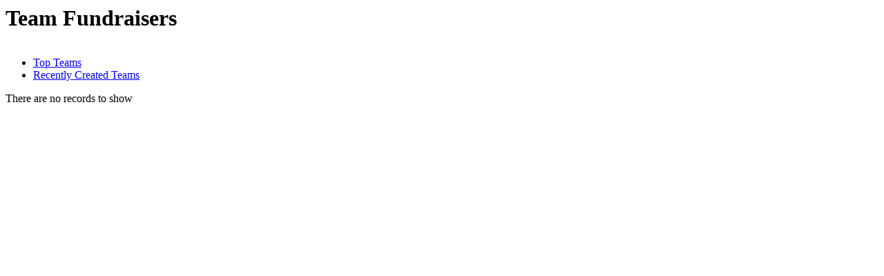

--- FILE ---
content_type: text/html; charset=utf-8
request_url: https://p2p.charityengine.net/onenight-winnipeg/Fundraising/Teams/
body_size: 919
content:



<div id="ceP2P">

    <div id="topErrorMessage" class="error" style="display:none;"></div>
    <div id="topSuccessMessage" class="success" style="display:none;"></div>

    




    <div id="ceP2P-fundraising-show-all" class="ceP2P-container row">
        <div class="col-xs-12">
            <table class="ns-heading" width="100%" border="0" cellspacing="0" cellpadding="0">
                <tbody>
                    <tr>
                        <td class="ns-heading-details">
                            <h1>
                                Team Fundraisers
                            </h1>

                        </td>
                    </tr>
                </tbody>
            </table>

            

            <div class="widget-container secondary mt-1">
                <div class="widget-content ns-widget ns-ranking-widget">
                    <div class="ns-widget-tab">
                        <ul class="nav nav-pills ns-widget-tab-wrap filter3">
                            <li class="nav-item ns-widget-tab-item first">
                                <a class="nav-link active" href="#">Top Teams</a>
                            </li>
                            <li class="nav-item ns-widget-tab-item last">
                                <a class="nav-link" href="/onenight-winnipeg/Fundraising/Teams/?page=1&amp;limit=50&amp;by=3">Recently Created Teams</a>
                            </li>
                        </ul>
                    </div>

                    <div class="tab-content">
                            <div>There are no records to show</div>
                    </div>
                </div>

                <div id="ceP2P-pagination">
                    
                    

                </div>
            </div>
        </div>
    </div>


</div>
 




<script type="text/javascript">

    var gl_microsite_id = 0;

</script>


<!--TODO: implement sync page request logging (requires page and team id parsing thanks to MVSweet Architecture)-->



<div id="preLoader" style="display:none;">
    <div id="preLoaderImg"></div>
</div>

<style type="text/css">
    #ceP2P .widget-container .widget-header {
        color: ;
        background-color: ;
        border-top-color: ;
    }

    #ceP2P .widget-container .widget-content {
        border-color: ;
    }

    #ceP2P .widget-container .widget-content,
    #ceP2P .widget-container.secondary .widget-content {
        border-color: ;
    }

    #ceP2P #meterPercentage, #ceP2P-homePage #showcaseWidget #meterPercentage, #ceP2P-fundraising-individual #showcaseWidget #meterPercentage, #ceP2P-fundraising-team #showcaseWidget #meterPercentage {
        background-color: ;
    }

    #ceP2P-fundraising-individual #rankingWidget .col-xs-6:first-child, #ceP2P-fundraising-team #rankingWidget .col-xs-6:first-child {
        color: ;
        background-color: ;
    }

    #ceP2P .ns-grid-box {
        border-color: ;
    }

    #ceP2P td.ns-grid-header {
        color: ;
        background-color: ;
    }

    #ceP2P .ns-grid-footer a {
        color: ;
        background-color: ;
    }
</style>